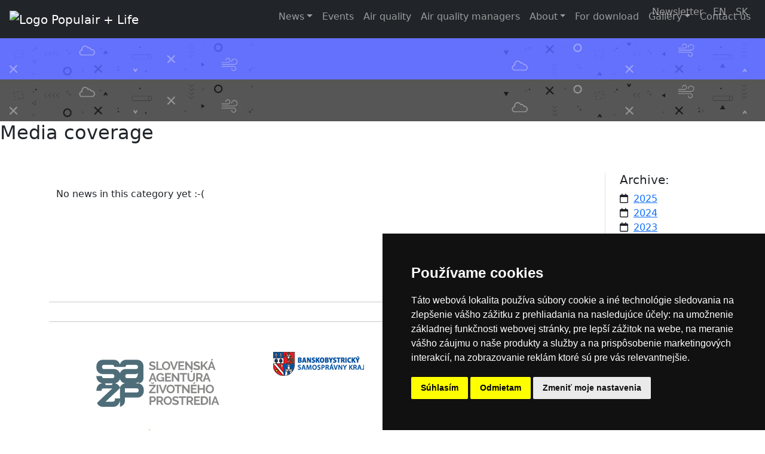

--- FILE ---
content_type: text/html; charset=UTF-8
request_url: https://populair.sk/en/media-about-project/0023
body_size: 5499
content:
<!doctype html>
<html lang="en" class="h-100">

<head>
    <meta charset="utf-8" />
    <meta name="viewport" content="width=device-width, initial-scale=1, shrink-to-fit=no">
    <meta name="csrf-token" content="dqtK4GO1FL9gkmnKJvTHyJyXx4DLF9kxRU89L82u">
    <meta name="description" content="National, regional and local media coverage of air quality in Slovakia.">
    <meta name="author" content="Peter Marák">
    <meta name="robots" content="index, follow">

    <title>Media coverage – populair.sk</title>

    <link rel="canonical" href="https://populair.sk/en/media-about-project/0023">
    


<!-- Cookie Consent by TermsFeed https://www.TermsFeed.com -->
    <script type="text/javascript" src="https://www.termsfeed.com/public/cookie-consent/4.2.0/cookie-consent.js" charset="UTF-8"></script>
    <script type="text/javascript" charset="UTF-8">
        document.addEventListener('DOMContentLoaded', function () {
            cookieconsent.run({"notice_banner_type":"simple","consent_type":"express","palette":"dark","language":"sk","page_load_consent_levels":["strictly-necessary"],"notice_banner_reject_button_hide":false,"preferences_center_close_button_hide":false,"page_refresh_confirmation_buttons":false,"website_privacy_policy_url":"https://populair.sk/sk/ochrana-osobnych-udajov"});
        });
    </script>

    <!-- GoogleAnalytics -->
        <!-- Google Tag Manager -->
        <script type="text/plain" data-cookie-consent="tracking">(function(w,d,s,l,i){w[l]=w[l]||[];w[l].push({'gtm.start':
        new Date().getTime(),event:'gtm.js'});var f=d.getElementsByTagName(s)[0],
        j=d.createElement(s),dl=l!='dataLayer'?'&l='+l:'';j.async=true;j.src=
        'https://www.googletagmanager.com/gtm.js?id='+i+dl;f.parentNode.insertBefore(j,f);
        })(window,document,'script','dataLayer','GTM-NTCGT486');</script>
        <!-- End Google Tag Manager -->
    <!-- end of GoogleAnalytics-->

    <!-- ShareThis.com -->
        <script type="text/plain" data-cookie-consent="functionality" cookie-consent="functionality" src="https://platform-api.sharethis.com/js/sharethis.js#property=619d0220ab54b50012e51e3e&product=inline-share-buttons" async="async"></script>
    <!-- end of ShareThis.com-->

    <noscript>Free cookie consent management tool by <a href="https://www.termsfeed.com/" rel="nofollow">TermsFeed</a></noscript>
<!-- End Cookie Consent by TermsFeed https://www.TermsFeed.com -->


    <!-- bootstrap -->
    <link href="https://populair.sk/assets-bootstrap5/dist/css/bootstrap.min.css" rel="stylesheet">

    <!-- Favicons -->
    <link rel="apple-touch-icon" href="https://populair.sk/favicon/apple-touch-icon.png" sizes="180x180">
    <link rel="icon" href="https://populair.sk/favicon/favicon-32x32.png" sizes="32x32" type="image/png">
    <link rel="icon" href="https://populair.sk/favicon/favicon-16x16.png" sizes="16x16" type="image/png">
    <link rel="manifest" href="https://populair.sk/favicon/site.webmanifest">
    
    <link rel="icon" href="https://populair.sk/favicon.ico">
    <meta name="theme-color" content="#712cf9">


    
    <meta property="og:url"             content="https://populair.sk/en/media-about-project/0023" />
    <meta property="og:type"            content="website" />
    <meta property="og:title"           content="Media coverage" />
    <meta property="og:description"     content="National, regional and local media coverage of air quality in Slovakia." />
    <meta property="og:image"           content="https://populair.sk/img-facebook/media-o-projekte.png" />
    <meta property="og:image:width"     content="730">
    <meta property="og:image:height"    content="490">


    <!-- Custom styles for this template -->
    
    <link id="change-stylesheet" href="https://populair.sk/css/default-color-2025.css" rel="stylesheet">
    <link href="https://populair.sk/css/style-2025.min.css" rel="stylesheet">

    
    
    <!-- Font awesome -->
    <link rel="stylesheet" href="https://cdnjs.cloudflare.com/ajax/libs/font-awesome/6.4.0/css/all.min.css" media="print" onload="this.media='all'">
    <noscript><link rel="stylesheet" href="https://cdnjs.cloudflare.com/ajax/libs/font-awesome/6.4.0/css/all.min.css"></noscript>
</head>

<body class="subpage front-end d-flex flex-column h-100">
    <!-- Google Tag Manager (noscript) -->
    
    <noscript><iframe src="https://www.googletagmanager.com/ns.html?id=GTM-NTCGT486"
        height="0" width="0" style="display:none;visibility:hidden"></iframe></noscript>
    <!-- End Google Tag Manager (noscript) -->


    <nav class="navbar position-absolute z-3 p-0" style="top: 0px; right: 20px;">
        <div class="ms-auto">
            <nav id="admin-menu" class="navbar navbar-expand-md navbar-dark py-0" aria-label="top menu">
    <div class="collapse navbar-collapse" id="adminNavbarCollapse">
        <ul class="navbar-nav ml-auto small-90">
            




            
            
            
            <li class="nav-item">
                <a href="https://populair.sk/en/newsletter" class="nav-link float-left">
                    <span class="zlta-tmava d-block d-sm-none"><i class="far fa-envelope"></i></span>
                    <span class="zlta-tmava d-none d-sm-block">Newsletter</span>
                </a>
            </li>

            
                                                                        <li>
                        <span class="text-uppercase">
                                                        <a class="nav-link lang-link  lang-decoration ">en</a>
                                                    </span>
                        </li>
                                            <li>
                        <span class="text-uppercase">
                                                        <a href="https://populair.sk/sk/media-o-projekte"
                               class="nav-link lang-link ">sk</a>
                                                    </span>
                        </li>
                                                        </ul>
    </div>
</nav>
        </div>
    </nav>

    <nav id="main-menu" class="navbar navbar-expand-xl navbar-dark bg-dark p-0">
        <div class="container-fluid py-2 px-3 d-flex align-items-end">
            <a class="navbar-brand py-2" href="https://populair.sk/en">
                <img id="logo-populair" src="https://populair.sk/img-web/Populair+Life_loga_web.png" class="img-fluid" alt="Logo Populair + Life">
            </a>
            <button class="navbar-toggler ms-auto" type="button" data-bs-toggle="collapse" data-bs-target="#navbarCollapse" aria-controls="navbarCollapse" aria-expanded="false" aria-label="Toggle navigation">
                <span class="navbar-toggler-icon"></span>
            </button>
            <div class="collapse navbar-collapse pb-2" id="navbarCollapse">
                <ul class="navbar-nav ms-auto">
                                            
                                                                                    
                                <li class="nav-item dropdown">
                                    <a class="nav-link dropdown-toggle" href="#" data-toggle="button" data-bs-toggle="dropdown" aria-expanded="false">News</a>
                                    <ul class="dropdown-menu">
                                                                                    <li><a class="nav-link" href="https://populair.sk/en/actual">News</a></li>
                                                                                    <li><a class="nav-link" href="https://populair.sk/en/newsletter">Newsletter</a></li>
                                                                            </ul>
                                </li>
                                                                                                                
                                <li class="nav-item">
                                    <a class="nav-link" href="https://populair.sk/en/events">Events</a>
                                </li>
                                                                                                                
                                <li class="nav-item">
                                    <a class="nav-link" href="https://populair.sk/en/air-quality">Air quality</a>
                                </li>
                                                                                                                
                                <li class="nav-item">
                                    <a class="nav-link" href="https://populair.sk/en/air-quality-managers">Air quality managers</a>
                                </li>
                                                                                                                
                                <li class="nav-item dropdown">
                                    <a class="nav-link dropdown-toggle" href="#" data-toggle="button" data-bs-toggle="dropdown" aria-expanded="false">About</a>
                                    <ul class="dropdown-menu">
                                                                                    <li><a class="nav-link" href="https://populair.sk/en/about-project">About</a></li>
                                                                                    <li><a class="nav-link" href="https://populair.sk/en/media-about-project">Media coverage</a></li>
                                                                                    <li><a class="nav-link" href="https://populair.sk/en/networking">Networking</a></li>
                                                                            </ul>
                                </li>
                                                                                                                
                                <li class="nav-item">
                                    <a class="nav-link" href="https://populair.sk/en/document-categories">For download</a>
                                </li>
                                                                                                                
                                <li class="nav-item dropdown">
                                    <a class="nav-link dropdown-toggle" href="#" data-toggle="button" data-bs-toggle="dropdown" aria-expanded="false">Gallery</a>
                                    <ul class="dropdown-menu">
                                                                                    <li><a class="nav-link" href="https://populair.sk/en/photogallery">Photos</a></li>
                                                                                    <li><a class="nav-link" href="https://populair.sk/en/videogallery">Videos</a></li>
                                                                            </ul>
                                </li>
                                                                                                                
                                <li class="nav-item">
                                    <a class="nav-link" href="https://populair.sk/en/contacts">Contact us</a>
                                </li>
                                                                                        </ul>

            </div>
        </div>
    </nav>

    <!-- main -->
    <main role="main">
        
        <div class="container-fluid p-0">
            
    <div class="container-fluid image-header mb-5">
        <div class="row">
            <div class="container-fluid position-relative px-0" id="subpages-img-header">
    <div class="row g-0">
        <div class="col-12">
            <span class="d-none d-md-block">
            <img src="https://populair.sk/img-title-header/Banery-riedky-jemne.webp" class="img-fluid img-color" alt="illustration-image-of-the-header">
            <img src="https://populair.sk/img-title-header/Banery-riedky-jemne_grayscale.webp" class="img-fluid img-gray" alt="illustration-image-of-the-header">
            </span>
            <div class="image-header-text-center">
                <h1 class="h2 m-0">Media coverage</h1>
            </div>
        </div>
    </div>
</div>
            <div class="col-12 d-flex h-100 align-items-center justify-content-center image-header-text">

            </div>
        </div>
    </div>


    <div class="container">

        <div id="media-about-project-index" class="container">
            <div class="row">
                
                <div class="col-12 col-lg-10 pe-5">

                                        <br>

                    
                                            <div class="row">
                            <div class="col-12">
                                <p>No news in this category yet :-(</p>
                            </div>
                        </div>
                                    </div>


                
                <div class="sidebar col-12 col-lg-2 border-start ps-4">
                    <h2 class="h5 title">Archive:</h2>
                    <ul class="list-unstyled">
                                                    <li class="gray">
                                <i class="fa-regular fa-calendar me-1"></i>
                                <a href="https://populair.sk/en/media-about-project/2025">
                                    2025
                                </a>
                            </li>
                                                    <li class="gray">
                                <i class="fa-regular fa-calendar me-1"></i>
                                <a href="https://populair.sk/en/media-about-project/2024">
                                    2024
                                </a>
                            </li>
                                                    <li class="gray">
                                <i class="fa-regular fa-calendar me-1"></i>
                                <a href="https://populair.sk/en/media-about-project/2023">
                                    2023
                                </a>
                            </li>
                                                    <li class="gray">
                                <i class="fa-regular fa-calendar me-1"></i>
                                <a href="https://populair.sk/en/media-about-project/2022">
                                    2022
                                </a>
                            </li>
                                                    <li class="gray">
                                <i class="fa-regular fa-calendar me-1"></i>
                                <a href="https://populair.sk/en/media-about-project/2021">
                                    2021
                                </a>
                            </li>
                                                    <li class="gray">
                                <i class="fa-regular fa-calendar me-1"></i>
                                <a href="https://populair.sk/en/media-about-project/2020">
                                    2020
                                </a>
                            </li>
                                                    <li class="gray">
                                <i class="fa-regular fa-calendar me-1"></i>
                                <a href="https://populair.sk/en/media-about-project/0024">
                                    0024
                                </a>
                            </li>
                                            </ul>
                </div>

                <hr>
            </div>
        </div>

        <hr>

    </div>

        </div>
    </main>


    
    <div id="logos" class="container-fluid pt-3 pb-5" aria-label="Partner logos">
        <div class="container">
            <div class="row d-flex justify-content-center">
                <div class="col-12 d-flex flex-wrap justify-content-center">
                    <div class="partner_1riadok text-center">
                        <a href="http://www.minzp.sk/ministerstvo/" target="_blank"><img src="https://populair.sk/img-loga/ministerstvo-zivotneho-prostredia.svg" class="img-fluid" alt="Logo – Ministerstvo životného prostredia"></a>
                    </div>
                    <div class="partner_1riadok text-center">
                        <a href="http://www.sazp.sk/" target="_blank"><img src="https://populair.sk/img-loga/sazp-logo-sk.svg" class="img-fluid" alt="Logo – Slovenská agentúra životného prostredia"></a>
                    </div>
                    
                    <div class="partner_1riadok text-center">
                        <a href="https://www.vucbb.sk/hlavn%C3%A1str%C3%A1nka.aspx" target="_blank"><img src="https://populair.sk/img-loga/banskobystricky-sk_188x75.png" class="img-fluid" alt="Logo – Banskobystrický samosprávny kraj"></a>
                    </div>
                    <div class="partner_1riadok text-center">
                        <a href="https://www.tsk.sk/" target="_blank"><img src="https://populair.sk/img-loga/trenciansky-sk_188x75.png" class="img-fluid" alt="Logo – Trenčiansky samosprávny kraj"></a>
                    </div>
                    <div class="partner_1riadok text-center">
                        <a href="https://www.unsk.sk/" target="_blank"><img src="https://populair.sk/img-loga/nitriansky-sk_188x75.png" class="img-fluid" alt="Logo – Nitriansky samosprávny kraj"></a>
                    </div>
                    <div class="partner_1riadok text-center">
                        <a href="https://www.trnava-vuc.sk/" target="_blank"><img src="https://populair.sk/img-loga/trnavsky-sk_188x75.png" class="img-fluid" alt="Logo – Trnavsky samosprávny kraj"></a>
                    </div>
                    <div class="partner_2riadok text-center">
                        <a href="http://www.zilinskazupa.sk/" target="_blank"><img src="https://populair.sk/img-loga/zilinsky-sk_188x75.png" class="img-fluid" alt="Logo – Žilinský samosprávny kraj"></a>
                    </div>
                    <div class="partner_2riadok text-center">
                        <a href="https://www.po-kraj.sk/sk/" target="_blank"><img src="https://populair.sk/img-loga/presovsky-sk_188x75.png" class="img-fluid" alt="Logo – Prešovský samosprávny kraj"></a>
                    </div>
                    <div class="partner_2riadok text-center">
                        <a href="https://web.vucke.sk/sk/" target="_blank"><img src="https://populair.sk/img-loga/kosicky-sk_188x75.png" class="img-fluid" alt="Logo – Košický samosprávny kraj"></a>
                    </div>
                    <div class="partner_2riadok text-center">
                        <a href="http://www.shmu.sk/sk/?page=1" target="_blank"><img src="https://populair.sk/img-loga/slov-hydrometeorologicky_188x75.png" class="img-fluid" alt="Logo – Slovenský hydrometeorologický ústav"></a>
                    </div>
                    <div class="partner_2riadok text-center">
                        <a href="https://pedal-consulting.eu/" target="_blank"><img src="https://populair.sk/img-loga/pedal-consulting_188x75.png" class="img-fluid" alt="Logo – Pedal consulting"></a>
                    </div>
                    <div class="partner_2riadok text-center">
                        <a href="https://www.vsb.cz/cs/" target="_blank"><img src="https://populair.sk/img-loga/tech-univerzita-ostrava_188x75.png" class="img-fluid" alt="Logo – Technická univerzita Ostrava"></a>
                    </div>
                    <div class="partner_2riadok text-center">
                        <a href="https://cepta.sk/" target="_blank"><img src="https://populair.sk/img-loga/cepta_188x75.png" class="img-fluid" alt="Centrum pre trvaloudržateľné alternatívy"></a>
                    </div>
                </div>
            </div>
        </div>
    </div>

    
    <footer class="container-fluid text-white p-0" aria-label="Footer">
        <div class="container p-4">
            <div class="row">
                <!-- Footer left -->
                <div class="col-12 col-md-3 footer-left text-left mt-3 mt-md-0">
                    <img id="logo-life" src="https://populair.sk/img-web/Populair+Life_loga_footer.png" class="img-fluid pr-3" alt="Logo Populair + Life">
                    <p class="mt-4 mb-0 small san-serif">
                        The LIFE-IP SK Air Quality Improvement (LIFE18 IPE/SK/000010) has received funding from the LIFE Programme of the European Union.
                    </p>
                </div>

                <!-- Footer mid -->
                <div class="col-12 col-md-6 footer-mid mt-3 mt-md-0">
                    <h2 class="title pt-3 san-serif">Website map:</h2>
                    <div class="d-block d-sm-none">
                        <ul class="small" style="width:50%; float:left;">
                            <li><a href="https://populair.sk/en/aktuality">News</a></li>
                            <li><a href="https://populair.sk/en/podujatia">Events</a></li>
                            <li><a href="https://populair.sk/en/newsletter">Newsletter</a></li>
                            <li><a href="https://populair.sk/en/kvalita-ovzdusia">Air quality</a></li>
                            <li><a href="https://populair.sk/en/manazeri-kvality-ovzdusia">Air quality managers</a></li>
                            <li><a href="https://populair.sk/en/o-projekte">About</a></li>
                        </ul>
                        <ul class="small" style="width:50%; float:left;">
                            <li><a href="https://populair.sk/en/document-categories">Documents</a></li>
                            <li><a href="https://populair.sk/en/photogallery">Photogallery</a></li>
                            <li><a href="https://populair.sk/en/videogallery">Videogallery</a></li>
                            <li>
                                                                    <a href="https://populair.sk/en/contacts">Contacts</a>
                                                            </li>
                            <li><a href="https://populair.sk/en/ochrana-osobnych-udajov">Privacy policy</a></li>
                        </ul>
                    </div>
                    <div class="d-none d-sm-block">
                        <ul class="small mapa-webu-col-1">
                            <li><a href="https://populair.sk/en/aktuality">News</a></li>
                            <li><a href="https://populair.sk/en/podujatia">Events</a></li>
                            <li><a href="https://populair.sk/en/newsletter">Newsletter</a></li>
                            <li><a href="https://populair.sk/en/o-projekte">About</a></li>
                        </ul>
                        <ul class="small mapa-webu-col-2">
                            <li><a href="https://populair.sk/en/kvalita-ovzdusia">Air quality</a></li>
                            <li><a href="https://populair.sk/en/manazeri-kvality-ovzdusia">Air quality managers</a></li>
                            <li><a href="https://populair.sk/en/photogallery">Photogallery</a> - <a href="https://populair.sk/en/videogallery">Videogallery</a></li>
                            <li><a href="https://populair.sk/en/document-categories">Documents</a></li>
                        </ul>
                        <ul class="small mapa-webu-col-3">
                            <li><a href="https://populair.sk/en/vyhlasenie-o-pristupnosti">Accessibility Statement</a></li>
                            <li>
                                                                    <a href="https://populair.sk/en/home-privacy-policy">Privacy policy</a>
                                                            </li>
                                                        <li>
                                                                    <a href="https://populair.sk/en/site-map">Website map</a>
                                                            </li>
                        </ul>
                    </div>
                </div>

                <!-- Footer right -->
                <div class="col-12 col-md-3 footer-right mt-3 mt-md-0">
                    <h2 class="title pt-3 mb-md-4 san-serif">Follow us:</h2>
                    <div class="row">
                        <div class="col-12 pt-lg-4">
                            <span class="social-icons">
                                <a href="https://www.facebook.com/populairsk" target="_blank" class="fab fa-facebook-f" aria-label="facebook">
                                    <span class="d-none">facebook</span>
                                </a>
                                <a href="https://www.linkedin.com/company/populairsk/" target="_blank" class="fab fa-linkedin-in" aria-label="linkedin-in">
                                    <span class="d-none">linkedin-in</span>
                                </a>
                                <a href="https://www.instagram.com/populair.sk/" target="_blank" class="fab fa-instagram" aria-label="instagram">
                                    <span class="d-none">instagram</span>
                                </a>
                                <a href="https://twitter.com/populairSK" target="_blank" class="fab fa-twitter" aria-label="twitter">
                                    <span class="d-none">twitter</span>
                                </a>
                                <a href="https://www.youtube.com/channel/UCOEgVk4MRkJ7poB5S8RTdPA" target="_blank" class="fab fa-youtube" aria-label="youtube">
                                    <span class="d-none">youtube</span>
                                </a>
                            </span>
                        </div>
                    </div>
                </div>
            </div>
        </div>

        <div id="technical-operator" class="container-fluid" aria-label="Content administrator">
            <div class="container">
                <div class="row">
                    <div class="col-12 text-center">
                        <p class="san-serif m-0 p-2 small" style="color: lightblue;">
                            Technical operator: Slovak Environment Agency<br>
                            Content administrator:
                            Ministry of Environment of the Slovak Republic,
                            Slovak Environment Agency
                        </p>
                        <p class="san-serif m-0 p-0" style="color: lightblue;">
                            <button type="button" id="default_color_css" class="btn btn-sm btn-outline-light">
                                Default Color
                            </button>
                            <button type="button" id="contrast_color_css" class="btn btn-sm btn-dark">
                                High Contrast
                            </button>
                        </p>
                    </div>
                </div>
            </div>
        </div>

        <div id="copyright" class="container-fluid">
            <div class="container">
                <div class="row">
                    <div class="col-12 text-center">
                        <p class="san-serif m-0 p-3">
                            © 2020 - 2026 Slovak Environment Agency and Ministry of Environment of the Slovak Republic |
                                                                                                                </p>
                    </div>
                </div>
            </div>
        </div>
    </footer>


    <!--ZMAZ-->
    
    
    
    
    <!--ZMAZ-->


    <!-- bootstrap -->
    <script src="https://populair.sk/assets-bootstrap5/dist/js/bootstrap.bundle.min.js"></script>


    <!-- Prepinanie farieb default/contrasting -->
    <script>
        // Funkcia nastavi css subor podla hodnoty v cookie userColormode.
        function setUserColormodeStylesheet() {
            // Slovensky komentar: Ziska hodnotu cookie userColormode a nastavi css subor podla nej.
            var stylesheet = document.getElementById('change-stylesheet');
            if (!stylesheet) return;
            var userColormode = getCookie('userColormode');
            stylesheet.href = (userColormode === 'contrast')
                ? '/css/contrast-color-2025.css'
                : '/css/default-color-2025.css';
        }

        // Funkcia nastavi cookie userColormode na 1 den.
        function setUserColormodeCookie(mode) {
            // Slovensky komentar: Nastavi cookie userColormode na hodnotu mode na 1 den.
            var date = new Date();
            date.setTime(date.getTime() + (24 * 60 * 60 * 1000));
            document.cookie = "userColormode=" + encodeURIComponent(mode) + "; expires=" + date.toUTCString() + "; path=/";
        }

        // Funkcia ziska hodnotu cookie podla nazvu.
        function getCookie(name) {
            // Slovensky komentar: Vrati hodnotu cookie podla nazvu alebo null.
            var cookies = document.cookie.split(';');
            for (var i = 0; i < cookies.length; i++) {
                var c = cookies[i].trim();
                if (c.indexOf(name + "=") === 0) {
                    return decodeURIComponent(c.substring((name + "=").length, c.length));
                }
            }
            return null;
        }

        // Event listenery na tlacitka pre prepinanie farieb.
        document.addEventListener('DOMContentLoaded', function() {
            setUserColormodeStylesheet();

            var btnDefault = document.getElementById('default_color_css');
            var btnContrast = document.getElementById('contrast_color_css');

            if (btnDefault) {
                btnDefault.addEventListener('click', function() {
                    setUserColormodeCookie('default');
                    setUserColormodeStylesheet();
                });
            }
            if (btnContrast) {
                btnContrast.addEventListener('click', function() {
                    setUserColormodeCookie('contrast');
                    setUserColormodeStylesheet();
                });
            }
        });
    </script>


    
    

    <!-- Livewire -->
    <script src="/livewire/livewire.js?id=90730a3b0e7144480175" data-turbo-eval="false" data-turbolinks-eval="false" ></script><script data-turbo-eval="false" data-turbolinks-eval="false" >window.livewire = new Livewire();window.Livewire = window.livewire;window.livewire_app_url = '';window.livewire_token = 'dqtK4GO1FL9gkmnKJvTHyJyXx4DLF9kxRU89L82u';window.deferLoadingAlpine = function (callback) {window.addEventListener('livewire:load', function () {callback();});};let started = false;window.addEventListener('alpine:initializing', function () {if (! started) {window.livewire.start();started = true;}});document.addEventListener("DOMContentLoaded", function () {if (! started) {window.livewire.start();started = true;}});</script>

</body>

</html>


--- FILE ---
content_type: image/svg+xml
request_url: https://populair.sk/img-loga/sazp-logo-sk.svg
body_size: 17028
content:
<svg width="350" height="140" style="clip-rule:evenodd;fill-rule:evenodd;image-rendering:optimizeQuality;shape-rendering:geometricPrecision;text-rendering:geometricPrecision" version="1.1" viewBox="0 0 9260.4 3704.2" xml:space="preserve" xmlns="http://www.w3.org/2000/svg">
 <defs>
  <style type="text/css">
   <![CDATA[
    .fil0 {fill:#888887;fill-rule:nonzero}
    .fil1 {fill:#4E6D78;fill-rule:nonzero}
   ]]>
  </style>
 </defs>
 <g transform="matrix(3.1251 0 0 3.1251 -3.6017 -.015639)">
  
  <g>
   <path class="fil0" d="m1437.8 320.25c-0.8-0.79-2.24-1.87-4.32-3.22-2.09-1.36-4.63-2.69-7.63-3.98-2.99-1.31-6.24-2.4-9.74-3.31s-7.06-1.35-10.68-1.35c-6.44 0-11.23 1.18-14.39 3.55-3.17 2.37-4.75 5.71-4.75 10 0 2.48 0.6 4.55 1.78 6.18 1.19 1.65 2.9 3.08 5.16 4.32s5.12 2.38 8.56 3.39c3.45 1.02 7.43 2.09 11.95 3.22 5.87 1.58 11.21 3.27 16.01 5.09 4.8 1.8 8.86 4.06 12.2 6.77 3.33 2.71 5.9 5.96 7.7 9.74 1.81 3.79 2.72 8.44 2.72 13.98 0 6.44-1.22 11.94-3.64 16.52-2.43 4.58-5.71 8.27-9.83 11.1-4.13 2.82-8.87 4.89-14.23 6.18-5.37 1.3-10.99 1.95-16.87 1.95-9.04 0-17.96-1.35-26.77-4.07-8.81-2.71-16.71-6.55-23.72-11.52l10.35-20.16c1.01 1.01 2.84 2.35 5.5 3.98 2.65 1.65 5.79 3.28 9.41 4.92 3.61 1.63 7.61 3.02 12.02 4.15 4.4 1.13 8.92 1.69 13.55 1.69 12.88 0 19.32-4.12 19.32-12.37 0-2.6-0.73-4.8-2.2-6.6-1.47-1.81-3.56-3.4-6.27-4.75-2.71-1.36-5.99-2.6-9.82-3.72-3.85-1.13-8.14-2.38-12.88-3.74-5.77-1.58-10.77-3.3-15-5.16-4.24-1.87-7.77-4.07-10.59-6.61-2.83-2.54-4.94-5.47-6.35-8.81-1.41-3.33-2.12-7.31-2.12-11.94 0-6.1 1.13-11.53 3.39-16.27 2.25-4.74 5.39-8.7 9.4-11.86s8.67-5.56 13.98-7.2c5.31-1.63 11.02-2.46 17.11-2.46 8.47 0 16.27 1.34 23.38 3.99 7.12 2.65 13.33 5.78 18.64 9.4z"/>
   <polygon class="fil0" points="1464.1 288.73 1487.5 288.73 1487.5 388.52 1548.8 388.52 1548.8 409.03 1464.1 409.03"/>
   <path class="fil0" d="m1565.9 348.87c0 5.21 0.79 10.23 2.38 15.09 1.58 4.86 3.86 9.14 6.86 12.88 2.99 3.72 6.66 6.71 11.02 8.98 4.34 2.25 9.28 3.38 14.82 3.38 5.64 0 10.63-1.16 14.99-3.47 4.34-2.31 8.02-5.39 11.01-9.23 3-3.85 5.25-8.17 6.78-12.96 1.52-4.81 2.29-9.69 2.29-14.67 0-5.18-0.83-10.21-2.46-15.07-1.64-4.86-3.95-9.15-6.94-12.88-3-3.72-6.68-6.69-11.02-8.9-4.35-2.2-9.23-3.3-14.65-3.3-5.66 0-10.68 1.16-15.08 3.47-4.41 2.33-8.08 5.37-11.01 9.16-2.94 3.78-5.17 8.08-6.7 12.87-1.53 4.81-2.29 9.69-2.29 14.65zm34.91 61.01c-8.82 0-16.81-1.73-23.98-5.17-7.17-3.45-13.33-8.03-18.47-13.73s-9.12-12.22-11.94-19.57c-2.82-7.34-4.23-14.85-4.23-22.54 0-8.01 1.49-15.69 4.48-23.03 2.99-7.35 7.12-13.84 12.37-19.49 5.26-5.65 11.49-10.14 18.72-13.47s15.08-5 23.56-5c8.69 0 16.62 1.78 23.8 5.34 7.17 3.56 13.31 8.21 18.38 13.98 5.09 5.76 9.04 12.31 11.86 19.66 2.83 7.33 4.24 14.79 4.24 22.35 0 8.03-1.47 15.68-4.41 22.97s-7 13.72-12.19 19.31c-5.21 5.59-11.42 10.05-18.65 13.39-7.22 3.33-15.07 5-23.54 5z"/>
   <polygon class="fil0" points="1655.1 288.73 1679.6 288.73 1712.2 379.71 1744.4 288.73 1768.9 288.73 1722 409.03 1702.3 409.03"/>
   <polygon class="fil0" points="1859.4 409.03 1775.9 409.03 1775.9 288.73 1857.9 288.73 1857.9 309.23 1799.2 309.23 1799.2 338.2 1849.9 338.2 1849.9 357.18 1799.2 357.18 1799.2 388.52 1859.4 388.52"/>
   <polygon class="fil0" points="1871.8 288.73 1889.9 288.73 1952.6 367.69 1952.6 288.9 1976 288.9 1976 409.03 1957 409.03 1895.1 331.93 1895.1 409.03 1871.8 409.03"/>
   <path class="fil0" d="m2066.8 320.25c-0.8-0.79-2.24-1.87-4.32-3.22-2.09-1.36-4.63-2.69-7.63-3.98-2.99-1.31-6.24-2.4-9.74-3.31s-7.06-1.35-10.68-1.35c-6.43 0-11.23 1.18-14.4 3.55-3.16 2.37-4.74 5.71-4.74 10 0 2.48 0.59 4.55 1.77 6.18 1.2 1.65 2.92 3.08 5.18 4.32 2.25 1.24 5.11 2.38 8.55 3.39 3.45 1.02 7.43 2.09 11.95 3.22 5.87 1.58 11.22 3.27 16 5.09 4.81 1.8 8.88 4.06 12.21 6.77s5.9 5.96 7.7 9.74c1.81 3.79 2.72 8.44 2.72 13.98 0 6.44-1.22 11.94-3.64 16.52-2.43 4.58-5.7 8.27-9.83 11.1-4.13 2.82-8.87 4.89-14.23 6.18-5.37 1.3-10.98 1.95-16.86 1.95-9.04 0-17.97-1.35-26.77-4.07-8.82-2.71-16.71-6.55-23.72-11.52l10.33-20.16c1.02 1.01 2.86 2.35 5.51 3.98 2.65 1.65 5.79 3.28 9.4 4.92 3.62 1.63 7.62 3.02 12.03 4.15s8.93 1.69 13.56 1.69c12.87 0 19.31-4.12 19.31-12.37 0-2.6-0.73-4.8-2.2-6.6-1.46-1.81-3.56-3.4-6.27-4.75-2.72-1.36-5.99-2.6-9.82-3.72-3.84-1.13-8.15-2.38-12.87-3.74-5.78-1.58-10.78-3.3-15.01-5.16-4.23-1.87-7.77-4.07-10.59-6.61s-4.94-5.47-6.35-8.81c-1.42-3.33-2.12-7.31-2.12-11.94 0-6.1 1.13-11.53 3.39-16.27s5.39-8.7 9.4-11.86 8.67-5.56 13.99-7.2c5.3-1.63 11-2.46 17.1-2.46 8.47 0 16.28 1.34 23.38 3.99 7.12 2.65 13.33 5.78 18.65 9.4z"/>
   <polygon class="fil0" points="2093 288.9 2116.4 288.9 2116.4 346 2166.9 288.73 2192.6 288.73 2146.6 342.1 2195.5 409.03 2169.3 409.03 2131.8 357.01 2116.4 373.1 2116.4 409.03 2093 409.03"/>
   <path class="fil0" d="m2250.9 278.57-14.57-4.41 9.15-20.16h21.17zm10.67 84.03-16.6-47.27-17.28 47.27zm-26.94-73.87h20.67l45.74 120.3h-24.05l-11.19-29.99h-42.01l-11.01 29.99h-24.06z"/>
   <path class="fil0" d="m1427.3 527.37-16.6-47.26-17.29 47.26zm-26.93-73.87h20.66l45.75 120.3h-24.06l-11.19-29.99h-42.01l-11.01 29.99h-24.06z"/>
   <path class="fil0" d="m2312.7 856.92-16.6-47.27-17.28 47.27zm-26.93-73.87h20.67l45.74 120.29h-24.06l-11.18-29.99h-42.01l-11.01 29.99h-24.06z"/>
   <path class="fil0" d="m1553.2 560.24c-9.6 9.61-20.78 14.41-33.55 14.41-7.9 0-15.33-1.58-22.28-4.75-6.95-3.16-12.99-7.5-18.13-13.04s-9.21-12.06-12.2-19.57-4.48-15.61-4.48-24.32c0-8.25 1.49-16.01 4.48-23.3 2.99-7.28 7.12-13.66 12.37-19.14s11.44-9.82 18.56-13.05c7.11-3.21 14.85-4.83 23.21-4.83 11.3 0 20.98 2.38 29.06 7.12 8.07 4.75 14.15 11.12 18.2 19.14l-17.45 12.88c-3.04-5.98-7.3-10.55-12.78-13.72-5.48-3.16-11.44-4.74-17.88-4.74-5.09 0-9.74 1.07-13.98 3.21-4.24 2.15-7.85 5.09-10.85 8.81-2.98 3.74-5.3 8.03-6.93 12.89-1.65 4.85-2.47 9.99-2.47 15.41 0 5.65 0.91 10.92 2.72 15.84 1.8 4.92 4.29 9.18 7.45 12.79 3.17 3.62 6.92 6.47 11.27 8.56 4.34 2.09 9.06 3.14 14.15 3.14 11.62 0 22.13-5.48 31.51-16.44v-8.48h-24.23v-17.11h43.54v61.85h-19.31z"/>
   <polygon class="fil0" points="1670.1 573.8 1586.6 573.8 1586.6 453.5 1668.6 453.5 1668.6 474.01 1610 474.01 1610 502.97 1660.6 502.97 1660.6 521.96 1610 521.96 1610 553.3 1670.1 553.3"/>
   <polygon class="fil0" points="1682.5 453.5 1700.6 453.5 1763.3 532.46 1763.3 453.68 1786.7 453.68 1786.7 573.8 1767.7 573.8 1705.9 496.71 1705.9 573.8 1682.5 573.8"/>
   <polygon class="fil0" points="1795.7 474.01 1795.7 453.5 1895.8 453.5 1895.8 474.01 1857.4 474.01 1857.4 573.8 1834.1 573.8 1834.1 474.01"/>
   <path class="fil0" d="m1961.7 443.34-14.57-4.4 9.15-20.17h21.17zm-6.11 110.64c5.54 0 10.2-1.14 13.99-3.39 3.78-2.26 6.83-5.2 9.15-8.81 2.31-3.62 3.95-7.77 4.9-12.46 0.97-4.69 1.45-9.51 1.45-14.48v-61.34h23.21v61.34c0 8.25-0.98 15.99-2.97 23.21-1.97 7.22-5.08 13.55-9.31 18.98-4.23 5.42-9.68 9.71-16.35 12.87-6.67 3.17-14.64 4.75-23.89 4.75-9.61 0-17.77-1.67-24.49-5-6.72-3.34-12.17-7.74-16.35-13.22-4.18-5.47-7.2-11.83-9.06-19.06-1.86-7.22-2.8-14.74-2.8-22.53v-61.34h23.39v61.34c0 5.08 0.47 9.96 1.44 14.65 0.95 4.69 2.6 8.84 4.9 12.46 2.33 3.61 5.35 6.52 9.07 8.72 3.73 2.21 8.31 3.31 13.72 3.31z"/>
   <path class="fil0" d="m2049.3 512.97h29.3c2.15 0 4.16-0.51 6.02-1.53 1.87-1.01 3.47-2.4 4.83-4.15 1.36-1.74 2.43-3.81 3.23-6.18 0.78-2.37 1.17-4.91 1.17-7.62 0-2.82-0.44-5.42-1.35-7.8-0.9-2.37-2.11-4.43-3.64-6.18s-3.28-3.1-5.25-4.06c-1.99-0.97-3.98-1.44-6.02-1.44h-28.29zm-23.38 60.83v-120.3h53.2c5.53 0 10.65 1.16 15.33 3.48 4.69 2.31 8.73 5.36 12.11 9.14 3.39 3.79 6.05 8.08 7.97 12.88 1.91 4.8 2.88 9.63 2.88 14.49 0 7.79-1.95 14.89-5.85 21.26-3.9 6.38-9.17 10.99-15.84 13.81l27.45 45.24h-26.26l-24.57-40.33h-23.04v40.33z"/>
   <path class="fil0" d="m2192 527.37-16.6-47.26-17.28 47.26zm-26.93-73.87h20.66l45.75 120.3h-24.05l-11.19-29.99h-42.01l-11.01 29.99h-24.07z"/>
   <path class="fil0" d="m1394.6 583.54 14.41 10.68 14.39-10.68 11.7 5.42-17.96 17.12h-16.45l-17.95-17.12zm-35.92 137.41 67.95-82.17h-66.08v-20.51h93.01v17.62l-65.74 82.17h66.25v20.51h-95.39z"/>
   <polygon class="fil0" points="1489.9 738.57 1489.9 618.27 1466.5 618.27 1466.5 738.57"/>
   <polygon class="fil0" points="1496.8 618.27 1521.4 618.27 1553.9 709.25 1586.1 618.27 1610.7 618.27 1563.7 738.57 1544.1 738.57"/>
   <path class="fil0" d="m1629.6 678.42c0 5.2 0.8 10.22 2.37 15.08 1.59 4.86 3.87 9.14 6.86 12.88 2.99 3.72 6.67 6.72 11.02 8.98 4.35 2.25 9.28 3.38 14.82 3.38 5.65 0 10.65-1.15 15-3.47 4.34-2.31 8.02-5.39 11.01-9.23 2.99-3.85 5.25-8.17 6.78-12.96 1.52-4.81 2.28-9.69 2.28-14.66 0-5.19-0.82-10.22-2.45-15.09-1.64-4.85-3.96-9.14-6.95-12.87-2.99-3.72-6.66-6.69-11.01-8.9-4.35-2.2-9.24-3.3-14.66-3.3-5.65 0-10.67 1.16-15.07 3.47-4.41 2.33-8.08 5.37-11.02 9.16-2.94 3.78-5.17 8.08-6.69 12.87-1.53 4.81-2.29 9.69-2.29 14.66zm34.91 61c-8.81 0-16.81-1.73-23.98-5.17-7.18-3.45-13.34-8.02-18.47-13.73-5.14-5.7-9.12-12.22-11.95-19.57-2.82-7.34-4.23-14.85-4.23-22.53 0-8.02 1.49-15.7 4.49-23.04 2.99-7.34 7.11-13.84 12.37-19.49 5.25-5.64 11.49-10.13 18.72-13.47 7.22-3.33 15.08-5 23.55-5 8.69 0 16.63 1.79 23.81 5.34 7.17 3.56 13.3 8.22 18.38 13.98s9.04 12.31 11.86 19.66c2.82 7.34 4.24 14.79 4.24 22.36 0 8.02-1.47 15.67-4.41 22.96s-7.01 13.72-12.2 19.31c-5.2 5.59-11.41 10.05-18.63 13.39-7.23 3.33-15.09 5-23.55 5z"/>
   <polygon class="fil0" points="1719.6 638.78 1719.6 618.27 1819.7 618.27 1819.7 638.78 1781.3 638.78 1781.3 738.57 1758.1 738.57 1758.1 638.78"/>
   <polygon class="fil0" points="1828.7 618.27 1846.8 618.27 1909.5 697.23 1909.5 618.44 1932.9 618.44 1932.9 738.57 1913.9 738.57 1852.1 661.48 1852.1 738.57 1828.7 738.57"/>
   <path class="fil0" d="m2000.7 608.12-14.57-4.41 9.15-20.17h21.18zm34.9 109.94v20.51h-83.53v-120.3h82.01v20.51h-58.62v28.96h50.65v18.98h-50.65v31.34z"/>
   <polygon class="fil0" points="2149.1 738.57 2125.9 738.57 2125.9 687.23 2071.4 687.23 2071.4 738.57 2048 738.57 2048 618.27 2071.4 618.27 2071.4 666.9 2125.9 666.9 2125.9 618.27 2149.1 618.27"/>
   <path class="fil0" d="m2184.7 678.42c0 5.2 0.79 10.22 2.38 15.08 1.58 4.86 3.86 9.14 6.86 12.88 2.98 3.72 6.66 6.72 11.01 8.98 4.34 2.25 9.29 3.38 14.82 3.38 5.65 0 10.64-1.15 15-3.47 4.34-2.31 8.02-5.39 11.01-9.23 3-3.85 5.25-8.17 6.78-12.96 1.52-4.81 2.29-9.69 2.29-14.66 0-5.19-0.83-10.22-2.46-15.09-1.64-4.85-3.96-9.14-6.95-12.87-2.99-3.72-6.67-6.69-11.01-8.9-4.35-2.2-9.23-3.3-14.66-3.3-5.65 0-10.67 1.16-15.07 3.47-4.41 2.33-8.08 5.37-11.02 9.16-2.94 3.78-5.16 8.08-6.69 12.87-1.53 4.81-2.29 9.69-2.29 14.66zm34.91 61c-8.82 0-16.81-1.73-23.98-5.17-7.18-3.45-13.33-8.02-18.47-13.73-5.14-5.7-9.12-12.22-11.94-19.57-2.82-7.34-4.24-14.85-4.24-22.53 0-8.02 1.49-15.7 4.49-23.04 2.99-7.34 7.12-13.84 12.37-19.49 5.26-5.64 11.49-10.13 18.71-13.47 7.24-3.33 15.09-5 23.57-5 8.69 0 16.62 1.79 23.8 5.34 7.17 3.56 13.3 8.22 18.38 13.98s9.03 12.31 11.87 19.66c2.82 7.34 4.23 14.79 4.23 22.36 0 8.02-1.47 15.67-4.41 22.96s-7.01 13.72-12.19 19.31c-5.21 5.59-11.42 10.05-18.65 13.39-7.22 3.33-15.07 5-23.54 5z"/>
   <path class="fil0" d="m1389.6 842.52h27.11c4.29 0 7.88-1.76 10.75-5.26 2.89-3.5 4.32-8.24 4.32-14.23 0-3.05-0.45-5.79-1.35-8.22-0.91-2.43-2.09-4.49-3.55-6.19-1.48-1.68-3.2-2.95-5.17-3.8-1.99-0.85-3.98-1.27-6.02-1.27h-26.09zm-23.39 60.82v-120.3h51.01c5.53 0 10.64 1.16 15.33 3.47 4.69 2.33 8.72 5.37 12.11 9.15 3.39 3.79 6.05 8.08 7.97 12.88 1.91 4.81 2.87 9.64 2.87 14.49 0 5.08-0.9 10.03-2.7 14.83-1.81 4.8-4.35 9.06-7.63 12.79-3.27 3.72-7.23 6.72-11.86 8.98s-9.72 3.38-15.24 3.38h-28.47v40.33z"/>
   <path class="fil0" d="m1489.2 842.52h29.31c2.14 0 4.15-0.51 6.02-1.53 1.86-1.02 3.47-2.4 4.82-4.15 1.36-1.75 2.44-3.81 3.22-6.19 0.79-2.37 1.19-4.91 1.19-7.62 0-2.82-0.46-5.43-1.35-7.79-0.92-2.38-2.12-4.44-3.64-6.19-1.54-1.75-3.29-3.1-5.26-4.06-1.98-0.96-3.98-1.44-6.01-1.44h-28.3zm-23.39 60.82v-120.3h53.21c5.53 0 10.64 1.16 15.33 3.47 4.69 2.33 8.73 5.37 12.11 9.15 3.4 3.79 6.04 8.08 7.97 12.88 1.92 4.81 2.87 9.64 2.87 14.49 0 7.79-1.94 14.88-5.84 21.26-3.89 6.38-9.17 10.99-15.84 13.81l27.45 45.24h-26.26l-24.57-40.33h-23.04v40.33z"/>
   <path class="fil0" d="m1589 843.19c0 5.2 0.79 10.23 2.36 15.08 1.59 4.86 3.87 9.15 6.87 12.88 2.98 3.73 6.66 6.72 11.01 8.98 4.35 2.25 9.29 3.39 14.82 3.39 5.66 0 10.65-1.16 15-3.48 4.35-2.31 8.02-5.39 11.02-9.23 2.98-3.84 5.24-8.16 6.77-12.96s2.29-9.69 2.29-14.66c0-5.19-0.82-10.22-2.46-15.08s-3.96-9.14-6.95-12.87-6.66-6.7-11.01-8.9c-4.35-2.21-9.24-3.3-14.66-3.3-5.65 0-10.66 1.16-15.07 3.47-4.41 2.32-8.08 5.37-11.02 9.15s-5.17 8.08-6.68 12.88c-1.54 4.8-2.29 9.68-2.29 14.65zm34.9 61c-8.81 0-16.81-1.73-23.98-5.17-7.17-3.45-13.33-8.02-18.47-13.72s-9.12-12.23-11.94-19.58c-2.83-7.33-4.24-14.84-4.24-22.53 0-8.01 1.49-15.69 4.5-23.04 2.98-7.34 7.1-13.84 12.36-19.48 5.25-5.65 11.49-10.14 18.72-13.48 7.22-3.33 15.08-5 23.55-5 8.7 0 16.63 1.79 23.81 5.35 7.17 3.55 13.3 8.21 18.38 13.97 5.09 5.76 9.04 12.31 11.86 19.66 2.83 7.34 4.24 14.8 4.24 22.36 0 8.03-1.47 15.67-4.41 22.96s-7.01 13.73-12.2 19.31c-5.2 5.59-11.41 10.06-18.63 13.39-7.23 3.33-15.09 5-23.55 5z"/>
   <path class="fil0" d="m1766.4 814.56c-0.8-0.79-2.24-1.87-4.32-3.22-2.09-1.35-4.63-2.68-7.63-3.98s-6.24-2.4-9.74-3.31c-3.51-0.9-7.07-1.35-10.68-1.35-6.44 0-11.24 1.18-14.4 3.55s-4.74 5.71-4.74 10c0 2.49 0.59 4.55 1.77 6.19 1.2 1.64 2.91 3.07 5.18 4.32 2.25 1.24 5.11 2.37 8.55 3.38 3.45 1.02 7.43 2.09 11.95 3.23 5.87 1.58 11.21 3.27 16 5.08 4.81 1.81 8.88 4.07 12.21 6.78 3.32 2.7 5.9 5.95 7.7 9.74 1.8 3.78 2.72 8.44 2.72 13.98 0 6.43-1.22 11.94-3.64 16.52-2.43 4.57-5.71 8.27-9.83 11.09-4.13 2.82-8.88 4.89-14.23 6.19-5.37 1.29-10.99 1.94-16.86 1.94-9.04 0-17.97-1.35-26.78-4.06-8.81-2.72-16.72-6.55-23.72-11.53l10.34-20.15c1.02 1.01 2.85 2.35 5.5 3.98 2.66 1.64 5.8 3.27 9.41 4.92 3.61 1.63 7.62 3.01 12.03 4.14 4.4 1.13 8.91 1.7 13.56 1.7 12.87 0 19.3-4.13 19.3-12.37 0-2.6-0.72-4.8-2.19-6.61s-3.56-3.39-6.27-4.74c-2.72-1.36-5.99-2.6-9.83-3.73-3.83-1.13-8.14-2.37-12.87-3.73-5.77-1.58-10.77-3.3-15-5.16-4.24-1.87-7.77-4.08-10.59-6.61-2.82-2.54-4.94-5.48-6.36-8.81-1.41-3.34-2.11-7.32-2.11-11.95 0-6.1 1.13-11.53 3.39-16.27s5.39-8.69 9.4-11.85c4.01-3.17 8.66-5.57 13.98-7.21 5.31-1.63 11.01-2.46 17.11-2.46 8.47 0 16.27 1.34 23.38 4 7.11 2.65 13.33 5.78 18.64 9.39z"/>
   <polygon class="fil0" points="1781.6 803.55 1781.6 783.04 1881.8 783.04 1881.8 803.55 1843.3 803.55 1843.3 903.34 1820.1 903.34 1820.1 803.55"/>
   <path class="fil0" d="m1914.1 842.52h29.3c2.14 0 4.16-0.51 6.01-1.53 1.87-1.02 3.48-2.4 4.83-4.15 1.36-1.75 2.43-3.81 3.23-6.19 0.79-2.37 1.18-4.91 1.18-7.62 0-2.82-0.45-5.43-1.35-7.79-0.91-2.38-2.12-4.44-3.64-6.19-1.53-1.75-3.28-3.1-5.26-4.06s-3.98-1.44-6.01-1.44h-28.29zm-23.39 60.82v-120.3h53.21c5.53 0 10.64 1.16 15.32 3.47 4.69 2.33 8.73 5.37 12.12 9.15 3.39 3.79 6.04 8.08 7.96 12.88 1.92 4.81 2.88 9.64 2.88 14.49 0 7.79-1.95 14.88-5.84 21.26-3.9 6.38-9.18 10.99-15.85 13.81l27.45 45.24h-26.25l-24.58-40.33h-23.03v40.33z"/>
   <polygon class="fil0" points="2081 903.34 1997.5 903.34 1997.5 783.04 2079.5 783.04 2079.5 803.55 2020.9 803.55 2020.9 832.52 2071.5 832.52 2071.5 851.5 2020.9 851.5 2020.9 882.83 2081 882.83"/>
   <path class="fil0" d="m2172.8 843.03c0-5.77-0.79-11.08-2.38-15.93-1.57-4.86-3.89-9.04-6.94-12.54-3.04-3.5-6.81-6.21-11.26-8.14-4.47-1.91-9.52-2.87-15.18-2.87h-20.32v79.28h20.32c5.77 0 10.87-1.01 15.34-3.04s8.19-4.83 11.18-8.39c3-3.56 5.29-7.76 6.86-12.62 1.59-4.86 2.38-10.11 2.38-15.75zm-79.46 60.31v-120.3h43.7c9.84 0 18.45 1.59 25.85 4.75s13.58 7.45 18.55 12.88c4.97 5.41 8.7 11.78 11.18 19.06s3.73 15.05 3.73 23.3c0 9.14-1.39 17.41-4.15 24.81-2.77 7.4-6.75 13.73-11.94 18.99-5.2 5.24-11.44 9.3-18.73 12.19-7.29 2.88-15.45 4.32-24.49 4.32z"/>
   <polygon class="fil0" points="2232.1 903.34 2232.1 783.04 2208.8 783.04 2208.8 903.34"/>
   <path class="fil1" d="m1186.7 727.72h-168.91v-58.3h168.91c34 0 34 58.3 0 58.3zm-239.96-69.39v154.57l-71.14 0.06v17.29c0 20.26-17.96 28.44-35.83 28.36l-97.32 0.02 132.47-123.73s69.1-58.53 71.82-76.57c-10.71-30.89-39.36-54.8-71.38-60.16h-0.14 0.02c32.03-5.39 60.79-29.98 71.5-60.85 10.71 30.74 38.78 55.24 70.68 60.76 0.11 0 0.26 0.05 0.41 0.09h0.06c-32.01 5.35-60.42 29.27-71.15 60.16zm-115.08-35.11h-84.32l-13.06-25.05h-0.05 110.46zm29.82-227.76h-143.53c-33.98 0-33.98-58.26 0-58.26h123.47c14 0 25.41 11.79 25.41 26.23v3.13h159.1v-3.13c0-14.44 11.43-26.23 25.4-26.23h123.47c36.87 0 34.97 57.97 3.73 57.97h-150.44c-38.24 0-69.09 25.21-81.35 60.55-12.28-35.34-47.02-60.26-85.26-60.26zm296.22 130.39h-109.56c-34.04 0-34.04-58.25 0-58.25h109.56c12.25 0 32.73 0.25 43.04-15.33 1.31 43.73-16.81 73.58-43.04 73.58zm51.32 72.23h-37.22c14.53-3.57 25.57-9.69 37.17-18.73l-0.02 18.73h0.02c38.18 0 69.89-31.51 71.12-70.71v-171.32c0-50.33-40.26-91.23-88.91-91.23h-159.9c-40.07 0-73.77 27.93-84.54 65.87-10.75-37.94-45.22-65.87-85.26-65.87h-159.9c-48.66 0-88.18 41.29-88.18 91.57v20.12c0 50.36 39.57 91.36 88.18 91.36h140.84c32.63 0 34.39 57.98-1 57.98h-123.47c-13.96 0-25.39-11.79-25.39-26.26v-3.77l-79.16-0.04v11.11c0 45.54 42.59 84.49 84.92 91.28-47.25 0-84.92 45.96-84.92 102.07l0.04 5.53 70.76 0.05c0.03-0.32 0.03-0.67 0.09-0.99-0.75-16.87 8.71-34.32 28.41-34.32h4.05c0.53-0.09 1.05-0.11 1.63-0.11h120.41l-158.37 149.41c-24.98 22.94-46.73 41.21-58.24 59.23 13.03 28.23 39.63 48.66 71.08 51.97l163.79 0.17c43.35 0 80.84-36.41 89.69-84.41v84.55c39.18-8.71 69.02-41.96 71.09-82.2v-49.02h177.94c48.66 0 88.45-41.15 88.45-91.49v-20.11c0-45.29-33.2-83.37-75.2-90.42z"/>
  </g>
 </g>
</svg>
